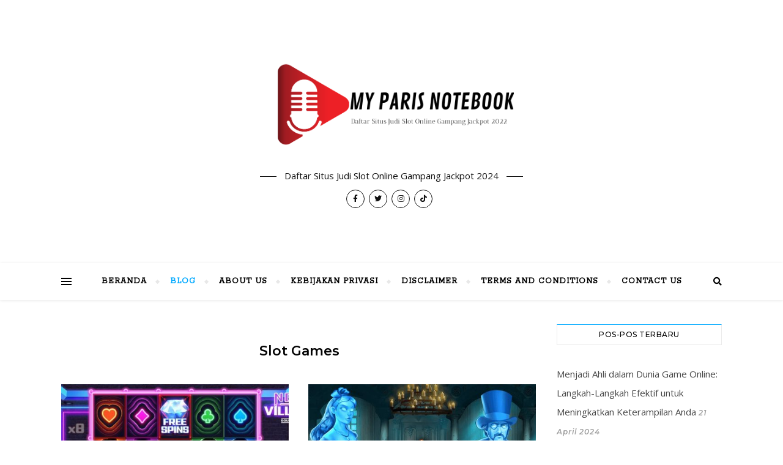

--- FILE ---
content_type: text/html; charset=UTF-8
request_url: https://myparisnotebook.com/category/slot-games/page/2/
body_size: 14315
content:
<!DOCTYPE html>
<html lang="id" prefix="og: https://ogp.me/ns#">
<head>
	<meta charset="UTF-8">
	<meta name="viewport" content="width=device-width, initial-scale=1.0" />
	<link rel="profile" href="http://gmpg.org/xfn/11">


	<!-- This site is optimized with the Yoast SEO plugin v26.7 - https://yoast.com/wordpress/plugins/seo/ -->
	<title>Slot Games Arsip - Laman 2 dari 4 - Myparisnotebook.com</title>
	<link rel="canonical" href="https://myparisnotebook.com/category/slot-games/page/2/" />
	<link rel="prev" href="https://myparisnotebook.com/category/slot-games/" />
	<link rel="next" href="https://myparisnotebook.com/category/slot-games/page/3/" />
	<meta property="og:locale" content="id_ID" />
	<meta property="og:type" content="article" />
	<meta property="og:title" content="Slot Games Arsip - Laman 2 dari 4 - Myparisnotebook.com" />
	<meta property="og:url" content="https://myparisnotebook.com/category/slot-games/" />
	<meta property="og:site_name" content="Myparisnotebook.com" />
	<meta name="twitter:card" content="summary_large_image" />
	<script type="application/ld+json" class="yoast-schema-graph">{"@context":"https://schema.org","@graph":[{"@type":"CollectionPage","@id":"https://myparisnotebook.com/category/slot-games/","url":"https://myparisnotebook.com/category/slot-games/page/2/","name":"Slot Games Arsip - Laman 2 dari 4 - Myparisnotebook.com","isPartOf":{"@id":"https://myparisnotebook.com/#website"},"primaryImageOfPage":{"@id":"https://myparisnotebook.com/category/slot-games/page/2/#primaryimage"},"image":{"@id":"https://myparisnotebook.com/category/slot-games/page/2/#primaryimage"},"thumbnailUrl":"https://myparisnotebook.com/wp-content/uploads/2023/12/Slot-Neon-Villains-Doublemax.jpg","breadcrumb":{"@id":"https://myparisnotebook.com/category/slot-games/page/2/#breadcrumb"},"inLanguage":"id"},{"@type":"ImageObject","inLanguage":"id","@id":"https://myparisnotebook.com/category/slot-games/page/2/#primaryimage","url":"https://myparisnotebook.com/wp-content/uploads/2023/12/Slot-Neon-Villains-Doublemax.jpg","contentUrl":"https://myparisnotebook.com/wp-content/uploads/2023/12/Slot-Neon-Villains-Doublemax.jpg","width":838,"height":470,"caption":"Slot Neon Villains Doublemax"},{"@type":"BreadcrumbList","@id":"https://myparisnotebook.com/category/slot-games/page/2/#breadcrumb","itemListElement":[{"@type":"ListItem","position":1,"name":"Beranda","item":"https://myparisnotebook.com/"},{"@type":"ListItem","position":2,"name":"Slot Games"}]},{"@type":"WebSite","@id":"https://myparisnotebook.com/#website","url":"https://myparisnotebook.com/","name":"Myparisnotebook.com","description":"Daftar Situs Judi Slot Online Gampang Jackpot 2024","publisher":{"@id":"https://myparisnotebook.com/#/schema/person/6f1a9d0a30409ed304fb24064f8126bd"},"potentialAction":[{"@type":"SearchAction","target":{"@type":"EntryPoint","urlTemplate":"https://myparisnotebook.com/?s={search_term_string}"},"query-input":{"@type":"PropertyValueSpecification","valueRequired":true,"valueName":"search_term_string"}}],"inLanguage":"id"},{"@type":["Person","Organization"],"@id":"https://myparisnotebook.com/#/schema/person/6f1a9d0a30409ed304fb24064f8126bd","name":"admin","image":{"@type":"ImageObject","inLanguage":"id","@id":"https://myparisnotebook.com/#/schema/person/image/","url":"https://myparisnotebook.com/wp-content/uploads/2022/06/MY-PARIS-NOTEBOOK.png","contentUrl":"https://myparisnotebook.com/wp-content/uploads/2022/06/MY-PARIS-NOTEBOOK.png","width":450,"height":200,"caption":"admin"},"logo":{"@id":"https://myparisnotebook.com/#/schema/person/image/"},"sameAs":["https://myparisnotebook.com"]}]}</script>
	<!-- / Yoast SEO plugin. -->



<!-- Optimasi Mesin Pencari oleh Rank Math - https://rankmath.com/ -->
<title>Slot Games Arsip - Laman 2 dari 4 - Myparisnotebook.com</title>
<meta name="robots" content="index, follow, max-snippet:-1, max-video-preview:-1, max-image-preview:large"/>
<link rel="canonical" href="https://myparisnotebook.com/category/slot-games/page/2/" />
<link rel="prev" href="https://myparisnotebook.com/category/slot-games/" />
<link rel="next" href="https://myparisnotebook.com/category/slot-games/page/3/" />
<meta property="og:locale" content="id_ID" />
<meta property="og:type" content="article" />
<meta property="og:title" content="Slot Games Arsip - Halaman 2 dari 4 - Myparisnotebook.com" />
<meta property="og:url" content="https://myparisnotebook.com/category/slot-games/page/2/" />
<meta property="og:site_name" content="myparisnotebook.com" />
<meta name="twitter:card" content="summary_large_image" />
<meta name="twitter:title" content="Slot Games Arsip - Halaman 2 dari 4 - Myparisnotebook.com" />
<meta name="twitter:label1" content="Pos" />
<meta name="twitter:data1" content="36" />
<script type="application/ld+json" class="rank-math-schema">{"@context":"https://schema.org","@graph":[{"@type":"Person","@id":"https://myparisnotebook.com/#person","name":"admin","image":{"@type":"ImageObject","@id":"https://myparisnotebook.com/#logo","url":"https://myparisnotebook.com/wp-content/uploads/2022/06/MY-PARIS-NOTEBOOK.png","contentUrl":"https://myparisnotebook.com/wp-content/uploads/2022/06/MY-PARIS-NOTEBOOK.png","caption":"myparisnotebook.com","inLanguage":"id","width":"450","height":"200"}},{"@type":"WebSite","@id":"https://myparisnotebook.com/#website","url":"https://myparisnotebook.com","name":"myparisnotebook.com","publisher":{"@id":"https://myparisnotebook.com/#person"},"inLanguage":"id"},{"@type":"BreadcrumbList","@id":"https://myparisnotebook.com/category/slot-games/page/2/#breadcrumb","itemListElement":[{"@type":"ListItem","position":"1","item":{"@id":"https://myparisnotebook.com","name":"Beranda"}},{"@type":"ListItem","position":"2","item":{"@id":"https://myparisnotebook.com/category/slot-games/","name":"Slot Games"}}]},{"@type":"CollectionPage","@id":"https://myparisnotebook.com/category/slot-games/page/2/#webpage","url":"https://myparisnotebook.com/category/slot-games/page/2/","name":"Slot Games Arsip - Halaman 2 dari 4 - Myparisnotebook.com","isPartOf":{"@id":"https://myparisnotebook.com/#website"},"inLanguage":"id","breadcrumb":{"@id":"https://myparisnotebook.com/category/slot-games/page/2/#breadcrumb"}}]}</script>
<!-- /Plugin WordPress Rank Math SEO -->

<link rel='dns-prefetch' href='//fonts.googleapis.com' />
<link rel="alternate" type="application/rss+xml" title="Myparisnotebook.com &raquo; Feed" href="https://myparisnotebook.com/feed/" />
<link rel="alternate" type="application/rss+xml" title="Myparisnotebook.com &raquo; Umpan Komentar" href="https://myparisnotebook.com/comments/feed/" />
<link rel="alternate" type="application/rss+xml" title="Myparisnotebook.com &raquo; Slot Games Umpan Kategori" href="https://myparisnotebook.com/category/slot-games/feed/" />
<style id='wp-img-auto-sizes-contain-inline-css' type='text/css'>
img:is([sizes=auto i],[sizes^="auto," i]){contain-intrinsic-size:3000px 1500px}
/*# sourceURL=wp-img-auto-sizes-contain-inline-css */
</style>

<style id='wp-emoji-styles-inline-css' type='text/css'>

	img.wp-smiley, img.emoji {
		display: inline !important;
		border: none !important;
		box-shadow: none !important;
		height: 1em !important;
		width: 1em !important;
		margin: 0 0.07em !important;
		vertical-align: -0.1em !important;
		background: none !important;
		padding: 0 !important;
	}
/*# sourceURL=wp-emoji-styles-inline-css */
</style>
<link rel='stylesheet' id='wp-block-library-css' href='https://myparisnotebook.com/wp-includes/css/dist/block-library/style.min.css?ver=6.9' type='text/css' media='all' />
<style id='global-styles-inline-css' type='text/css'>
:root{--wp--preset--aspect-ratio--square: 1;--wp--preset--aspect-ratio--4-3: 4/3;--wp--preset--aspect-ratio--3-4: 3/4;--wp--preset--aspect-ratio--3-2: 3/2;--wp--preset--aspect-ratio--2-3: 2/3;--wp--preset--aspect-ratio--16-9: 16/9;--wp--preset--aspect-ratio--9-16: 9/16;--wp--preset--color--black: #000000;--wp--preset--color--cyan-bluish-gray: #abb8c3;--wp--preset--color--white: #ffffff;--wp--preset--color--pale-pink: #f78da7;--wp--preset--color--vivid-red: #cf2e2e;--wp--preset--color--luminous-vivid-orange: #ff6900;--wp--preset--color--luminous-vivid-amber: #fcb900;--wp--preset--color--light-green-cyan: #7bdcb5;--wp--preset--color--vivid-green-cyan: #00d084;--wp--preset--color--pale-cyan-blue: #8ed1fc;--wp--preset--color--vivid-cyan-blue: #0693e3;--wp--preset--color--vivid-purple: #9b51e0;--wp--preset--gradient--vivid-cyan-blue-to-vivid-purple: linear-gradient(135deg,rgb(6,147,227) 0%,rgb(155,81,224) 100%);--wp--preset--gradient--light-green-cyan-to-vivid-green-cyan: linear-gradient(135deg,rgb(122,220,180) 0%,rgb(0,208,130) 100%);--wp--preset--gradient--luminous-vivid-amber-to-luminous-vivid-orange: linear-gradient(135deg,rgb(252,185,0) 0%,rgb(255,105,0) 100%);--wp--preset--gradient--luminous-vivid-orange-to-vivid-red: linear-gradient(135deg,rgb(255,105,0) 0%,rgb(207,46,46) 100%);--wp--preset--gradient--very-light-gray-to-cyan-bluish-gray: linear-gradient(135deg,rgb(238,238,238) 0%,rgb(169,184,195) 100%);--wp--preset--gradient--cool-to-warm-spectrum: linear-gradient(135deg,rgb(74,234,220) 0%,rgb(151,120,209) 20%,rgb(207,42,186) 40%,rgb(238,44,130) 60%,rgb(251,105,98) 80%,rgb(254,248,76) 100%);--wp--preset--gradient--blush-light-purple: linear-gradient(135deg,rgb(255,206,236) 0%,rgb(152,150,240) 100%);--wp--preset--gradient--blush-bordeaux: linear-gradient(135deg,rgb(254,205,165) 0%,rgb(254,45,45) 50%,rgb(107,0,62) 100%);--wp--preset--gradient--luminous-dusk: linear-gradient(135deg,rgb(255,203,112) 0%,rgb(199,81,192) 50%,rgb(65,88,208) 100%);--wp--preset--gradient--pale-ocean: linear-gradient(135deg,rgb(255,245,203) 0%,rgb(182,227,212) 50%,rgb(51,167,181) 100%);--wp--preset--gradient--electric-grass: linear-gradient(135deg,rgb(202,248,128) 0%,rgb(113,206,126) 100%);--wp--preset--gradient--midnight: linear-gradient(135deg,rgb(2,3,129) 0%,rgb(40,116,252) 100%);--wp--preset--font-size--small: 13px;--wp--preset--font-size--medium: 20px;--wp--preset--font-size--large: 36px;--wp--preset--font-size--x-large: 42px;--wp--preset--spacing--20: 0.44rem;--wp--preset--spacing--30: 0.67rem;--wp--preset--spacing--40: 1rem;--wp--preset--spacing--50: 1.5rem;--wp--preset--spacing--60: 2.25rem;--wp--preset--spacing--70: 3.38rem;--wp--preset--spacing--80: 5.06rem;--wp--preset--shadow--natural: 6px 6px 9px rgba(0, 0, 0, 0.2);--wp--preset--shadow--deep: 12px 12px 50px rgba(0, 0, 0, 0.4);--wp--preset--shadow--sharp: 6px 6px 0px rgba(0, 0, 0, 0.2);--wp--preset--shadow--outlined: 6px 6px 0px -3px rgb(255, 255, 255), 6px 6px rgb(0, 0, 0);--wp--preset--shadow--crisp: 6px 6px 0px rgb(0, 0, 0);}:where(.is-layout-flex){gap: 0.5em;}:where(.is-layout-grid){gap: 0.5em;}body .is-layout-flex{display: flex;}.is-layout-flex{flex-wrap: wrap;align-items: center;}.is-layout-flex > :is(*, div){margin: 0;}body .is-layout-grid{display: grid;}.is-layout-grid > :is(*, div){margin: 0;}:where(.wp-block-columns.is-layout-flex){gap: 2em;}:where(.wp-block-columns.is-layout-grid){gap: 2em;}:where(.wp-block-post-template.is-layout-flex){gap: 1.25em;}:where(.wp-block-post-template.is-layout-grid){gap: 1.25em;}.has-black-color{color: var(--wp--preset--color--black) !important;}.has-cyan-bluish-gray-color{color: var(--wp--preset--color--cyan-bluish-gray) !important;}.has-white-color{color: var(--wp--preset--color--white) !important;}.has-pale-pink-color{color: var(--wp--preset--color--pale-pink) !important;}.has-vivid-red-color{color: var(--wp--preset--color--vivid-red) !important;}.has-luminous-vivid-orange-color{color: var(--wp--preset--color--luminous-vivid-orange) !important;}.has-luminous-vivid-amber-color{color: var(--wp--preset--color--luminous-vivid-amber) !important;}.has-light-green-cyan-color{color: var(--wp--preset--color--light-green-cyan) !important;}.has-vivid-green-cyan-color{color: var(--wp--preset--color--vivid-green-cyan) !important;}.has-pale-cyan-blue-color{color: var(--wp--preset--color--pale-cyan-blue) !important;}.has-vivid-cyan-blue-color{color: var(--wp--preset--color--vivid-cyan-blue) !important;}.has-vivid-purple-color{color: var(--wp--preset--color--vivid-purple) !important;}.has-black-background-color{background-color: var(--wp--preset--color--black) !important;}.has-cyan-bluish-gray-background-color{background-color: var(--wp--preset--color--cyan-bluish-gray) !important;}.has-white-background-color{background-color: var(--wp--preset--color--white) !important;}.has-pale-pink-background-color{background-color: var(--wp--preset--color--pale-pink) !important;}.has-vivid-red-background-color{background-color: var(--wp--preset--color--vivid-red) !important;}.has-luminous-vivid-orange-background-color{background-color: var(--wp--preset--color--luminous-vivid-orange) !important;}.has-luminous-vivid-amber-background-color{background-color: var(--wp--preset--color--luminous-vivid-amber) !important;}.has-light-green-cyan-background-color{background-color: var(--wp--preset--color--light-green-cyan) !important;}.has-vivid-green-cyan-background-color{background-color: var(--wp--preset--color--vivid-green-cyan) !important;}.has-pale-cyan-blue-background-color{background-color: var(--wp--preset--color--pale-cyan-blue) !important;}.has-vivid-cyan-blue-background-color{background-color: var(--wp--preset--color--vivid-cyan-blue) !important;}.has-vivid-purple-background-color{background-color: var(--wp--preset--color--vivid-purple) !important;}.has-black-border-color{border-color: var(--wp--preset--color--black) !important;}.has-cyan-bluish-gray-border-color{border-color: var(--wp--preset--color--cyan-bluish-gray) !important;}.has-white-border-color{border-color: var(--wp--preset--color--white) !important;}.has-pale-pink-border-color{border-color: var(--wp--preset--color--pale-pink) !important;}.has-vivid-red-border-color{border-color: var(--wp--preset--color--vivid-red) !important;}.has-luminous-vivid-orange-border-color{border-color: var(--wp--preset--color--luminous-vivid-orange) !important;}.has-luminous-vivid-amber-border-color{border-color: var(--wp--preset--color--luminous-vivid-amber) !important;}.has-light-green-cyan-border-color{border-color: var(--wp--preset--color--light-green-cyan) !important;}.has-vivid-green-cyan-border-color{border-color: var(--wp--preset--color--vivid-green-cyan) !important;}.has-pale-cyan-blue-border-color{border-color: var(--wp--preset--color--pale-cyan-blue) !important;}.has-vivid-cyan-blue-border-color{border-color: var(--wp--preset--color--vivid-cyan-blue) !important;}.has-vivid-purple-border-color{border-color: var(--wp--preset--color--vivid-purple) !important;}.has-vivid-cyan-blue-to-vivid-purple-gradient-background{background: var(--wp--preset--gradient--vivid-cyan-blue-to-vivid-purple) !important;}.has-light-green-cyan-to-vivid-green-cyan-gradient-background{background: var(--wp--preset--gradient--light-green-cyan-to-vivid-green-cyan) !important;}.has-luminous-vivid-amber-to-luminous-vivid-orange-gradient-background{background: var(--wp--preset--gradient--luminous-vivid-amber-to-luminous-vivid-orange) !important;}.has-luminous-vivid-orange-to-vivid-red-gradient-background{background: var(--wp--preset--gradient--luminous-vivid-orange-to-vivid-red) !important;}.has-very-light-gray-to-cyan-bluish-gray-gradient-background{background: var(--wp--preset--gradient--very-light-gray-to-cyan-bluish-gray) !important;}.has-cool-to-warm-spectrum-gradient-background{background: var(--wp--preset--gradient--cool-to-warm-spectrum) !important;}.has-blush-light-purple-gradient-background{background: var(--wp--preset--gradient--blush-light-purple) !important;}.has-blush-bordeaux-gradient-background{background: var(--wp--preset--gradient--blush-bordeaux) !important;}.has-luminous-dusk-gradient-background{background: var(--wp--preset--gradient--luminous-dusk) !important;}.has-pale-ocean-gradient-background{background: var(--wp--preset--gradient--pale-ocean) !important;}.has-electric-grass-gradient-background{background: var(--wp--preset--gradient--electric-grass) !important;}.has-midnight-gradient-background{background: var(--wp--preset--gradient--midnight) !important;}.has-small-font-size{font-size: var(--wp--preset--font-size--small) !important;}.has-medium-font-size{font-size: var(--wp--preset--font-size--medium) !important;}.has-large-font-size{font-size: var(--wp--preset--font-size--large) !important;}.has-x-large-font-size{font-size: var(--wp--preset--font-size--x-large) !important;}
/*# sourceURL=global-styles-inline-css */
</style>

<style id='classic-theme-styles-inline-css' type='text/css'>
/*! This file is auto-generated */
.wp-block-button__link{color:#fff;background-color:#32373c;border-radius:9999px;box-shadow:none;text-decoration:none;padding:calc(.667em + 2px) calc(1.333em + 2px);font-size:1.125em}.wp-block-file__button{background:#32373c;color:#fff;text-decoration:none}
/*# sourceURL=/wp-includes/css/classic-themes.min.css */
</style>
<link rel='stylesheet' id='contact-form-7-css' href='https://myparisnotebook.com/wp-content/plugins/contact-form-7/includes/css/styles.css?ver=6.1.4' type='text/css' media='all' />
<link rel='stylesheet' id='bard-style-css' href='https://myparisnotebook.com/wp-content/themes/bard/style.css?ver=1.4.9.8' type='text/css' media='all' />
<link rel='stylesheet' id='fontawesome-css' href='https://myparisnotebook.com/wp-content/themes/bard/assets/css/fontawesome/all.min.css?ver=6.9' type='text/css' media='all' />
<link rel='stylesheet' id='fontello-css' href='https://myparisnotebook.com/wp-content/themes/bard/assets/css/fontello.css?ver=6.9' type='text/css' media='all' />
<link rel='stylesheet' id='slick-css' href='https://myparisnotebook.com/wp-content/themes/bard/assets/css/slick.css?ver=6.9' type='text/css' media='all' />
<link rel='stylesheet' id='scrollbar-css' href='https://myparisnotebook.com/wp-content/themes/bard/assets/css/perfect-scrollbar.css?ver=6.9' type='text/css' media='all' />
<link rel='stylesheet' id='bard-woocommerce-css' href='https://myparisnotebook.com/wp-content/themes/bard/assets/css/woocommerce.css?ver=6.9' type='text/css' media='all' />
<link rel='stylesheet' id='bard-responsive-css' href='https://myparisnotebook.com/wp-content/themes/bard/assets/css/responsive.css?ver=6.9' type='text/css' media='all' />
<link rel='stylesheet' id='bard-montserratr-font-css' href='//fonts.googleapis.com/css?family=Montserrat%3A300%2C300i%2C400%2C400i%2C500%2C500i%2C600%2C600i%2C700%2C700i&#038;ver=1.0.0' type='text/css' media='all' />
<link rel='stylesheet' id='bard-opensans-font-css' href='//fonts.googleapis.com/css?family=Open+Sans%3A400%2C400i%2C600%2C600i%2C700%2C700i&#038;ver=1.0.0' type='text/css' media='all' />
<link rel='stylesheet' id='bard-rokkitt-font-css' href='//fonts.googleapis.com/css?family=Rokkitt&#038;ver=1.0.0' type='text/css' media='all' />
<script type="text/javascript" src="https://myparisnotebook.com/wp-includes/js/jquery/jquery.min.js?ver=3.7.1" id="jquery-core-js"></script>
<script type="text/javascript" src="https://myparisnotebook.com/wp-includes/js/jquery/jquery-migrate.min.js?ver=3.4.1" id="jquery-migrate-js"></script>
<link rel="https://api.w.org/" href="https://myparisnotebook.com/wp-json/" /><link rel="alternate" title="JSON" type="application/json" href="https://myparisnotebook.com/wp-json/wp/v2/categories/1" /><link rel="EditURI" type="application/rsd+xml" title="RSD" href="https://myparisnotebook.com/xmlrpc.php?rsd" />
<meta name="generator" content="WordPress 6.9" />
<style id="bard_dynamic_css">body {background-color: #ffffff;}#top-bar {background-color: #ffffff;}#top-bar a {color: #000000;}#top-bar a:hover,#top-bar li.current-menu-item > a,#top-bar li.current-menu-ancestor > a,#top-bar .sub-menu li.current-menu-item > a,#top-bar .sub-menu li.current-menu-ancestor> a {color: #00a9ff;}#top-menu .sub-menu,#top-menu .sub-menu a {background-color: #ffffff;border-color: rgba(0,0,0, 0.05);}.header-logo a,.site-description,.header-socials-icon {color: #111111;}.site-description:before,.site-description:after {background: #111111;}.header-logo a:hover,.header-socials-icon:hover {color: #111111;}.entry-header {background-color: #ffffff;}#main-nav {background-color: #ffffff;box-shadow: 0px 1px 5px rgba(0,0,0, 0.1);}#main-nav a,#main-nav i,#main-nav #s {color: #000000;}.main-nav-sidebar div span,.sidebar-alt-close-btn span,.btn-tooltip {background-color: #000000;}.btn-tooltip:before {border-top-color: #000000;}#main-nav a:hover,#main-nav i:hover,#main-nav li.current-menu-item > a,#main-nav li.current-menu-ancestor > a,#main-nav .sub-menu li.current-menu-item > a,#main-nav .sub-menu li.current-menu-ancestor > a {color: #00a9ff;}.main-nav-sidebar:hover div span {background-color: #00a9ff;}#main-menu .sub-menu,#main-menu .sub-menu a {background-color: #ffffff;border-color: rgba(0,0,0, 0.05);}#main-nav #s {background-color: #ffffff;}#main-nav #s::-webkit-input-placeholder { /* Chrome/Opera/Safari */color: rgba(0,0,0, 0.7);}#main-nav #s::-moz-placeholder { /* Firefox 19+ */color: rgba(0,0,0, 0.7);}#main-nav #s:-ms-input-placeholder { /* IE 10+ */color: rgba(0,0,0, 0.7);}#main-nav #s:-moz-placeholder { /* Firefox 18- */color: rgba(0,0,0, 0.7);}/* Background */.sidebar-alt,.main-content,.featured-slider-area,#featured-links,.page-content select,.page-content input,.page-content textarea {background-color: #ffffff;}.featured-link .cv-inner {border-color: rgba(255,255,255, 0.4);}.featured-link:hover .cv-inner {border-color: rgba(255,255,255, 0.8);}#featured-links h6 {background-color: #ffffff;color: #000000;}/* Text */.page-content,.page-content select,.page-content input,.page-content textarea,.page-content .post-author a,.page-content .bard-widget a,.page-content .comment-author {color: #464646;}/* Title */.page-content h1,.page-content h2,.page-content h3,.page-content h4,.page-content h5,.page-content h6,.page-content .post-title a,.page-content .post-author a,.page-content .author-description h3 a,.page-content .related-posts h5 a,.page-content .blog-pagination .previous-page a,.page-content .blog-pagination .next-page a,blockquote,.page-content .post-share a,.page-content .read-more a {color: #030303;}.widget_wysija .widget-title h4:after {background-color: #030303;}.page-content .read-more a:hover,.page-content .post-title a:hover {color: rgba(3,3,3, 0.75);}/* Meta */.page-content .post-author,.page-content .post-comments,.page-content .post-date,.page-content .post-meta,.page-content .post-meta a,.page-content .related-post-date,.page-content .comment-meta a,.page-content .author-share a,.page-content .post-tags a,.page-content .tagcloud a,.widget_categories li,.widget_archive li,.ahse-subscribe-box p,.rpwwt-post-author,.rpwwt-post-categories,.rpwwt-post-date,.rpwwt-post-comments-number,.copyright-info,#page-footer .copyright-info a,.footer-menu-container,#page-footer .footer-menu-container a,.single-navigation span,.comment-notes {color: #a1a1a1;}.page-content input::-webkit-input-placeholder { /* Chrome/Opera/Safari */color: #a1a1a1;}.page-content input::-moz-placeholder { /* Firefox 19+ */color: #a1a1a1;}.page-content input:-ms-input-placeholder { /* IE 10+ */color: #a1a1a1;}.page-content input:-moz-placeholder { /* Firefox 18- */color: #a1a1a1;}/* Accent */a,.post-categories,#page-wrap .bard-widget.widget_text a,.scrolltop,.required {color: #00a9ff;}/* Disable TMP.page-content .elementor a,.page-content .elementor a:hover {color: inherit;}*/.ps-container > .ps-scrollbar-y-rail > .ps-scrollbar-y,.read-more a:after {background: #00a9ff;}a:hover,.scrolltop:hover {color: rgba(0,169,255, 0.8);}blockquote {border-color: #00a9ff;}.widget-title h4 {border-top-color: #00a9ff;}/* Selection */::-moz-selection {color: #ffffff;background: #00a9ff;}::selection {color: #ffffff;background: #00a9ff;}/* Border */.page-content .post-footer,.blog-list-style,.page-content .author-description,.page-content .related-posts,.page-content .entry-comments,.page-content .bard-widget li,.page-content #wp-calendar,.page-content #wp-calendar caption,.page-content #wp-calendar tbody td,.page-content .widget_nav_menu li a,.page-content .tagcloud a,.page-content select,.page-content input,.page-content textarea,.post-tags a,.gallery-caption,.wp-caption-text,table tr,table th,table td,pre,.single-navigation {border-color: #e8e8e8;}#main-menu > li:after,.border-divider,hr {background-color: #e8e8e8;}/* Buttons */.widget_search .svg-fa-wrap,.widget_search #searchsubmit,.wp-block-search button,.page-content .submit,.page-content .blog-pagination.numeric a,.page-content .post-password-form input[type="submit"],.page-content .wpcf7 [type="submit"] {color: #ffffff;background-color: #333333;}.page-content .submit:hover,.page-content .blog-pagination.numeric a:hover,.page-content .blog-pagination.numeric span,.page-content .bard-subscribe-box input[type="submit"],.page-content .widget_wysija input[type="submit"],.page-content .post-password-form input[type="submit"]:hover,.page-content .wpcf7 [type="submit"]:hover {color: #ffffff;background-color: #00a9ff;}/* Image Overlay */.image-overlay,#infscr-loading,.page-content h4.image-overlay {color: #ffffff;background-color: rgba(73,73,73, 0.2);}.image-overlay a,.post-slider .prev-arrow,.post-slider .next-arrow,.page-content .image-overlay a,#featured-slider .slider-dots {color: #ffffff;}.slide-caption {background: rgba(255,255,255, 0.95);}#featured-slider .prev-arrow,#featured-slider .next-arrow,#featured-slider .slick-active,.slider-title:after {background: #ffffff;}.footer-socials,.footer-widgets {background: #ffffff;}.instagram-title {background: rgba(255,255,255, 0.85);}#page-footer,#page-footer a,#page-footer select,#page-footer input,#page-footer textarea {color: #222222;}#page-footer #s::-webkit-input-placeholder { /* Chrome/Opera/Safari */color: #222222;}#page-footer #s::-moz-placeholder { /* Firefox 19+ */color: #222222;}#page-footer #s:-ms-input-placeholder { /* IE 10+ */color: #222222;}#page-footer #s:-moz-placeholder { /* Firefox 18- */color: #222222;}/* Title */#page-footer h1,#page-footer h2,#page-footer h3,#page-footer h4,#page-footer h5,#page-footer h6,#page-footer .footer-socials a{color: #111111;}#page-footer a:hover {color: #00a9ff;}/* Border */#page-footer a,#page-footer .bard-widget li,#page-footer #wp-calendar,#page-footer #wp-calendar caption,#page-footer #wp-calendar tbody td,#page-footer .widget_nav_menu li a,#page-footer select,#page-footer input,#page-footer textarea,#page-footer .widget-title h4:before,#page-footer .widget-title h4:after,.alt-widget-title,.footer-widgets {border-color: #e8e8e8;}.sticky,.footer-copyright,.bard-widget.widget_wysija {background-color: #f6f6f6;}.bard-preloader-wrap {background-color: #ffffff;}.boxed-wrapper {max-width: 1160px;}.sidebar-alt {max-width: 340px;left: -340px; padding: 85px 35px 0px;}.sidebar-left,.sidebar-right {width: 302px;}.main-container {width: calc(100% - 302px);width: -webkit-calc(100% - 302px);}#top-bar > div,#main-nav > div,#featured-links,.main-content,.page-footer-inner,.featured-slider-area.boxed-wrapper {padding-left: 40px;padding-right: 40px;}.bard-instagram-widget #sb_instagram {max-width: none !important;}.bard-instagram-widget #sbi_images {display: -webkit-box;display: -ms-flexbox;display: flex;}.bard-instagram-widget #sbi_images .sbi_photo {height: auto !important;}.bard-instagram-widget #sbi_images .sbi_photo img {display: block !important;}.bard-widget #sbi_images .sbi_photo {height: auto !important;}.bard-widget #sbi_images .sbi_photo img {display: block !important;}@media screen and ( max-width: 979px ) {.top-bar-socials {float: none !important;}.top-bar-socials a {line-height: 40px !important;}}.entry-header {height: 450px;background-image: url();background-size: initial;}.logo-img {max-width: 400px;}#main-nav {text-align: center;}.main-nav-icons {position: absolute;top: 0px;right: 40px;z-index: 2;}.main-nav-buttons {position: absolute;top: 0px;left: 40px;z-index: 1;}#featured-links .featured-link {margin-right: 25px;}#featured-links .featured-link:last-of-type {margin-right: 0;}#featured-links .featured-link {width: calc( (100% - -25px) / 0 - 1px);width: -webkit-calc( (100% - -25px) / 0- 1px);}.featured-link:nth-child(1) .cv-inner {display: none;}.featured-link:nth-child(2) .cv-inner {display: none;}.featured-link:nth-child(3) .cv-inner {display: none;}.blog-grid > li {display: inline-block;vertical-align: top;margin-right: 32px;margin-bottom: 35px;}.blog-grid > li.blog-grid-style {width: calc((100% - 32px ) /2 - 1px);width: -webkit-calc((100% - 32px ) /2 - 1px);}@media screen and ( min-width: 979px ) {.blog-grid > .blog-list-style:nth-last-of-type(-n+1) {margin-bottom: 0;}.blog-grid > .blog-grid-style:nth-last-of-type(-n+2) { margin-bottom: 0;}}@media screen and ( max-width: 640px ) {.blog-grid > li:nth-last-of-type(-n+1) {margin-bottom: 0;}}.blog-grid > li:nth-of-type(2n+2) {margin-right: 0;}.sidebar-right {padding-left: 32px;}.blog-classic-style .post-content > p:first-of-type:first-letter,.single .post-content > p:not(.wp-block-tag-cloud):first-of-type:first-letter,article.page .post-content > p:first-child:first-letter {float: left;margin: 6px 9px 0 -1px;font-family: 'Montserrat';font-weight: normal;font-style: normal;font-size: 81px;line-height: 65px;text-align: center;text-transform: uppercase;}@-moz-document url-prefix() {.blog-classic-style .post-content > p:first-of-type:first-letter,.single .post-content > p:not(.wp-block-tag-cloud):first-of-type:first-letter,article.page .post-content > p:first-child:first-letter {margin-top: 10px !important;}}@media screen and ( max-width: 768px ) {#featured-links {display: none;}}@media screen and ( max-width: 640px ) {.related-posts {display: none;}}.header-logo a {font-family: 'Open Sans';}#top-menu li a {font-family: 'Rokkitt';}#main-menu li a {font-family: 'Rokkitt';}#mobile-menu li {font-family: 'Rokkitt';}#top-menu li a,#main-menu li a,#mobile-menu li {text-transform: uppercase;}.footer-widgets .page-footer-inner > .bard-widget {width: 30%;margin-right: 5%;}.footer-widgets .page-footer-inner > .bard-widget:nth-child(3n+3) {margin-right: 0;}.footer-widgets .page-footer-inner > .bard-widget:nth-child(3n+4) {clear: both;}.woocommerce div.product .stock,.woocommerce div.product p.price,.woocommerce div.product span.price,.woocommerce ul.products li.product .price,.woocommerce-Reviews .woocommerce-review__author,.woocommerce form .form-row .required,.woocommerce form .form-row.woocommerce-invalid label,.woocommerce .page-content div.product .woocommerce-tabs ul.tabs li a {color: #464646;}.woocommerce a.remove:hover {color: #464646 !important;}.woocommerce a.remove,.woocommerce .product_meta,.page-content .woocommerce-breadcrumb,.page-content .woocommerce-review-link,.page-content .woocommerce-breadcrumb a,.page-content .woocommerce-MyAccount-navigation-link a,.woocommerce .woocommerce-info:before,.woocommerce .page-content .woocommerce-result-count,.woocommerce-page .page-content .woocommerce-result-count,.woocommerce-Reviews .woocommerce-review__published-date,.woocommerce .product_list_widget .quantity,.woocommerce .widget_products .amount,.woocommerce .widget_price_filter .price_slider_amount,.woocommerce .widget_recently_viewed_products .amount,.woocommerce .widget_top_rated_products .amount,.woocommerce .widget_recent_reviews .reviewer {color: #a1a1a1;}.woocommerce a.remove {color: #a1a1a1 !important;}p.demo_store,.woocommerce-store-notice,.woocommerce span.onsale { background-color: #00a9ff;}.woocommerce .star-rating::before,.woocommerce .star-rating span::before,.woocommerce .page-content ul.products li.product .button,.page-content .woocommerce ul.products li.product .button,.page-content .woocommerce-MyAccount-navigation-link.is-active a,.page-content .woocommerce-MyAccount-navigation-link a:hover,.woocommerce-message::before { color: #00a9ff;}.woocommerce form.login,.woocommerce form.register,.woocommerce-account fieldset,.woocommerce form.checkout_coupon,.woocommerce .woocommerce-info,.woocommerce .woocommerce-error,.woocommerce .woocommerce-message,.woocommerce .widget_shopping_cart .total,.woocommerce.widget_shopping_cart .total,.woocommerce-Reviews .comment_container,.woocommerce-cart #payment ul.payment_methods,#add_payment_method #payment ul.payment_methods,.woocommerce-checkout #payment ul.payment_methods,.woocommerce div.product .woocommerce-tabs ul.tabs::before,.woocommerce div.product .woocommerce-tabs ul.tabs::after,.woocommerce div.product .woocommerce-tabs ul.tabs li,.woocommerce .woocommerce-MyAccount-navigation-link,.select2-container--default .select2-selection--single {border-color: #e8e8e8;}.woocommerce-cart #payment,#add_payment_method #payment,.woocommerce-checkout #payment,.woocommerce .woocommerce-info,.woocommerce .woocommerce-error,.woocommerce .woocommerce-message,.woocommerce div.product .woocommerce-tabs ul.tabs li {background-color: rgba(232,232,232, 0.3);}.woocommerce-cart #payment div.payment_box::before,#add_payment_method #payment div.payment_box::before,.woocommerce-checkout #payment div.payment_box::before {border-color: rgba(232,232,232, 0.5);}.woocommerce-cart #payment div.payment_box,#add_payment_method #payment div.payment_box,.woocommerce-checkout #payment div.payment_box {background-color: rgba(232,232,232, 0.5);}.page-content .woocommerce input.button,.page-content .woocommerce a.button,.page-content .woocommerce a.button.alt,.page-content .woocommerce button.button.alt,.page-content .woocommerce input.button.alt,.page-content .woocommerce #respond input#submit.alt,.woocommerce .page-content .widget_product_search input[type="submit"],.woocommerce .page-content .woocommerce-message .button,.woocommerce .page-content a.button.alt,.woocommerce .page-content button.button.alt,.woocommerce .page-content #respond input#submit,.woocommerce .page-content .widget_price_filter .button,.woocommerce .page-content .woocommerce-message .button,.woocommerce-page .page-content .woocommerce-message .button {color: #ffffff;background-color: #333333;}.page-content .woocommerce input.button:hover,.page-content .woocommerce a.button:hover,.page-content .woocommerce a.button.alt:hover,.page-content .woocommerce button.button.alt:hover,.page-content .woocommerce input.button.alt:hover,.page-content .woocommerce #respond input#submit.alt:hover,.woocommerce .page-content .woocommerce-message .button:hover,.woocommerce .page-content a.button.alt:hover,.woocommerce .page-content button.button.alt:hover,.woocommerce .page-content #respond input#submit:hover,.woocommerce .page-content .widget_price_filter .button:hover,.woocommerce .page-content .woocommerce-message .button:hover,.woocommerce-page .page-content .woocommerce-message .button:hover {color: #ffffff;background-color: #00a9ff;}#loadFacebookG{width:35px;height:35px;display:block;position:relative;margin:auto}.facebook_blockG{background-color:#00a9ff;border:1px solid #00a9ff;float:left;height:25px;margin-left:2px;width:7px;opacity:.1;animation-name:bounceG;-o-animation-name:bounceG;-ms-animation-name:bounceG;-webkit-animation-name:bounceG;-moz-animation-name:bounceG;animation-duration:1.235s;-o-animation-duration:1.235s;-ms-animation-duration:1.235s;-webkit-animation-duration:1.235s;-moz-animation-duration:1.235s;animation-iteration-count:infinite;-o-animation-iteration-count:infinite;-ms-animation-iteration-count:infinite;-webkit-animation-iteration-count:infinite;-moz-animation-iteration-count:infinite;animation-direction:normal;-o-animation-direction:normal;-ms-animation-direction:normal;-webkit-animation-direction:normal;-moz-animation-direction:normal;transform:scale(0.7);-o-transform:scale(0.7);-ms-transform:scale(0.7);-webkit-transform:scale(0.7);-moz-transform:scale(0.7)}#blockG_1{animation-delay:.3695s;-o-animation-delay:.3695s;-ms-animation-delay:.3695s;-webkit-animation-delay:.3695s;-moz-animation-delay:.3695s}#blockG_2{animation-delay:.496s;-o-animation-delay:.496s;-ms-animation-delay:.496s;-webkit-animation-delay:.496s;-moz-animation-delay:.496s}#blockG_3{animation-delay:.6125s;-o-animation-delay:.6125s;-ms-animation-delay:.6125s;-webkit-animation-delay:.6125s;-moz-animation-delay:.6125s}@keyframes bounceG{0%{transform:scale(1.2);opacity:1}100%{transform:scale(0.7);opacity:.1}}@-o-keyframes bounceG{0%{-o-transform:scale(1.2);opacity:1}100%{-o-transform:scale(0.7);opacity:.1}}@-ms-keyframes bounceG{0%{-ms-transform:scale(1.2);opacity:1}100%{-ms-transform:scale(0.7);opacity:.1}}@-webkit-keyframes bounceG{0%{-webkit-transform:scale(1.2);opacity:1}100%{-webkit-transform:scale(0.7);opacity:.1}}@-moz-keyframes bounceG{0%{-moz-transform:scale(1.2);opacity:1}100%{-moz-transform:scale(0.7);opacity:.1}}</style><link rel="icon" href="https://myparisnotebook.com/wp-content/uploads/2022/06/cropped-MY-PARIS-NOTEBOOK-32x32.png" sizes="32x32" />
<link rel="icon" href="https://myparisnotebook.com/wp-content/uploads/2022/06/cropped-MY-PARIS-NOTEBOOK-192x192.png" sizes="192x192" />
<link rel="apple-touch-icon" href="https://myparisnotebook.com/wp-content/uploads/2022/06/cropped-MY-PARIS-NOTEBOOK-180x180.png" />
<meta name="msapplication-TileImage" content="https://myparisnotebook.com/wp-content/uploads/2022/06/cropped-MY-PARIS-NOTEBOOK-270x270.png" />
</head>

<body class="archive paged category category-slot-games category-1 wp-custom-logo wp-embed-responsive paged-2 category-paged-2 wp-theme-bard">
	
	<!-- Preloader -->
	
<div class="bard-preloader-wrap">

	<div class="cssload-container">
		<div id="loadFacebookG">
			<div id="blockG_1" class="facebook_blockG"></div>
			<div id="blockG_2" class="facebook_blockG"></div>
			<div id="blockG_3" class="facebook_blockG"></div>
		</div>
	</div>

</div><!-- .bard-preloader-wrap -->


	<!-- Page Wrapper -->
	<div id="page-wrap">

		<!-- Boxed Wrapper -->
		<div id="page-header" >

		
	<div class="entry-header" data-parallax="" data-image="">
		<div class="cv-outer">
		<div class="cv-inner">

			<div class="header-logo">
				
					
					<a href="https://myparisnotebook.com/" title="Myparisnotebook.com" class="logo-img">
						<img src="https://myparisnotebook.com/wp-content/uploads/2022/06/MY-PARIS-NOTEBOOK.png" width="450" height="200" alt="Myparisnotebook.com">
					</a>

				<h1 style="display: none;">Myparisnotebook.com</h1>				
								
								<p class="site-description">Daftar Situs Judi Slot Online Gampang Jackpot 2024</p>
								
			</div>

			
	<div class="header-socials">

					<a href="#" target="_blank">
				<span class="header-socials-icon"><i class="fab fa-facebook-f"></i></span>
							</a>
		
					<a href="#" target="_blank">
				<span class="header-socials-icon"><i class="fab fa-twitter"></i></span>
							</a>
		
					<a href="#" target="_blank">
				<span class="header-socials-icon"><i class="fab fa-instagram"></i></span>
							</a>
		
					<a href="#" target="_blank">
				<span class="header-socials-icon"><i class="fab fa-tiktok"></i></span>
							</a>
		
	</div>

	
		</div>
		</div>
	</div>

	
<div id="main-nav" class="clear-fix">

	<div class="boxed-wrapper">	
		
		<div class="main-nav-buttons">

			<!-- Alt Sidebar Icon -->
						<div class="main-nav-sidebar">
				<span class="btn-tooltip">Sidebar Alt</span>
				<div>
					<span></span>
					<span></span>
					<span></span>
				</div>
			</div>
			
			<!-- Random Post Button -->			
						
		</div>

		<!-- Icons -->
		<div class="main-nav-icons">
						<div class="main-nav-search">
				<span class="btn-tooltip">Cari</span>
				<i class="fas fa-search"></i>
				<i class="fas fa-times"></i>
				<form role="search" method="get" id="searchform" class="clear-fix" action="https://myparisnotebook.com/"><input type="search" name="s" id="s" placeholder="Cari..." data-placeholder="Ketik lalu tekan Enter..." value="" /><span class="svg-fa-wrap"><i class="fa fa-search"></i></span><input type="submit" id="searchsubmit" value="st" /></form>			</div>
					</div>


		<!-- Mobile Menu Button -->
		<span class="mobile-menu-btn">
			<i class="fas fa-chevron-down"></i>
		</span>

		<nav class="main-menu-container"><ul id="main-menu" class=""><li id="menu-item-25" class="menu-item menu-item-type-custom menu-item-object-custom menu-item-home menu-item-25"><a href="https://myparisnotebook.com/">Beranda</a></li>
<li id="menu-item-31" class="menu-item menu-item-type-custom menu-item-object-custom current-menu-ancestor current-menu-parent menu-item-has-children menu-item-31"><a href="#">Blog</a>
<ul class="sub-menu">
	<li id="menu-item-32" class="menu-item menu-item-type-taxonomy menu-item-object-category current-menu-item menu-item-32"><a href="https://myparisnotebook.com/category/slot-games/" aria-current="page">Slot Games</a></li>
</ul>
</li>
<li id="menu-item-27" class="menu-item menu-item-type-post_type menu-item-object-page menu-item-27"><a href="https://myparisnotebook.com/about-us/">About Us</a></li>
<li id="menu-item-26" class="menu-item menu-item-type-post_type menu-item-object-page menu-item-privacy-policy menu-item-26"><a rel="privacy-policy" href="https://myparisnotebook.com/kebijakan-privasi/">Kebijakan Privasi</a></li>
<li id="menu-item-29" class="menu-item menu-item-type-post_type menu-item-object-page menu-item-29"><a href="https://myparisnotebook.com/disclaimer/">Disclaimer</a></li>
<li id="menu-item-30" class="menu-item menu-item-type-post_type menu-item-object-page menu-item-30"><a href="https://myparisnotebook.com/terms-and-conditions/">Terms and Conditions</a></li>
<li id="menu-item-28" class="menu-item menu-item-type-post_type menu-item-object-page menu-item-28"><a href="https://myparisnotebook.com/contact-us/">Contact Us</a></li>
</ul></nav><nav class="mobile-menu-container"><ul id="mobile-menu" class=""><li class="menu-item menu-item-type-custom menu-item-object-custom menu-item-home menu-item-25"><a href="https://myparisnotebook.com/">Beranda</a></li>
<li class="menu-item menu-item-type-custom menu-item-object-custom current-menu-ancestor current-menu-parent menu-item-has-children menu-item-31"><a href="#">Blog</a>
<ul class="sub-menu">
	<li class="menu-item menu-item-type-taxonomy menu-item-object-category current-menu-item menu-item-32"><a href="https://myparisnotebook.com/category/slot-games/" aria-current="page">Slot Games</a></li>
</ul>
</li>
<li class="menu-item menu-item-type-post_type menu-item-object-page menu-item-27"><a href="https://myparisnotebook.com/about-us/">About Us</a></li>
<li class="menu-item menu-item-type-post_type menu-item-object-page menu-item-privacy-policy menu-item-26"><a rel="privacy-policy" href="https://myparisnotebook.com/kebijakan-privasi/">Kebijakan Privasi</a></li>
<li class="menu-item menu-item-type-post_type menu-item-object-page menu-item-29"><a href="https://myparisnotebook.com/disclaimer/">Disclaimer</a></li>
<li class="menu-item menu-item-type-post_type menu-item-object-page menu-item-30"><a href="https://myparisnotebook.com/terms-and-conditions/">Terms and Conditions</a></li>
<li class="menu-item menu-item-type-post_type menu-item-object-page menu-item-28"><a href="https://myparisnotebook.com/contact-us/">Contact Us</a></li>
 </ul></nav>
	</div>

</div><!-- #main-nav -->


		</div><!-- .boxed-wrapper -->

		<!-- Page Content -->
		<div class="page-content">
			
			
<div class="sidebar-alt-wrap">
	<div class="sidebar-alt-close image-overlay"></div>
	<aside class="sidebar-alt">

		<div class="sidebar-alt-close-btn">
			<span></span>
			<span></span>
		</div>

		<div id="nav_menu-4" class="bard-widget widget_nav_menu"><div class="menu-menu-1-container"><ul id="menu-menu-1" class="menu"><li class="menu-item menu-item-type-custom menu-item-object-custom menu-item-home menu-item-25"><a href="https://myparisnotebook.com/">Beranda</a></li>
<li class="menu-item menu-item-type-custom menu-item-object-custom current-menu-ancestor current-menu-parent menu-item-has-children menu-item-31"><a href="#">Blog</a>
<ul class="sub-menu">
	<li class="menu-item menu-item-type-taxonomy menu-item-object-category current-menu-item menu-item-32"><a href="https://myparisnotebook.com/category/slot-games/" aria-current="page">Slot Games</a></li>
</ul>
</li>
<li class="menu-item menu-item-type-post_type menu-item-object-page menu-item-27"><a href="https://myparisnotebook.com/about-us/">About Us</a></li>
<li class="menu-item menu-item-type-post_type menu-item-object-page menu-item-privacy-policy menu-item-26"><a rel="privacy-policy" href="https://myparisnotebook.com/kebijakan-privasi/">Kebijakan Privasi</a></li>
<li class="menu-item menu-item-type-post_type menu-item-object-page menu-item-29"><a href="https://myparisnotebook.com/disclaimer/">Disclaimer</a></li>
<li class="menu-item menu-item-type-post_type menu-item-object-page menu-item-30"><a href="https://myparisnotebook.com/terms-and-conditions/">Terms and Conditions</a></li>
<li class="menu-item menu-item-type-post_type menu-item-object-page menu-item-28"><a href="https://myparisnotebook.com/contact-us/">Contact Us</a></li>
</ul></div></div>		
	</aside>
</div>
<div class="main-content clear-fix boxed-wrapper" data-layout="col2-rsidebar" data-sidebar-sticky="1">
	
	
	<div class="main-container">

		
<div class="category-description">  

	<h4>Slot Games</h4>

	
</div>		
		<ul class="blog-grid">

		<li class="blog-grid-style"><article id="post-180" class="blog-post post-180 post type-post status-publish format-standard has-post-thumbnail hentry category-review-slot-online category-slot-games category-tips-trik">

	<div class="post-media">
		<a href="https://myparisnotebook.com/slot-neon-villains-doublemax/"></a>
		<img width="500" height="380" src="https://myparisnotebook.com/wp-content/uploads/2023/12/Slot-Neon-Villains-Doublemax-500x380.jpg" class="attachment-bard-grid-thumbnail size-bard-grid-thumbnail wp-post-image" alt="Slot Neon Villains Doublemax" decoding="async" fetchpriority="high" />	</div>
	
	<header class="post-header">

				<div class="post-categories"><a href="https://myparisnotebook.com/category/review-slot-online/" rel="category tag">Review Slot Online</a>,&nbsp;&nbsp;<a href="https://myparisnotebook.com/category/slot-games/" rel="category tag">Slot Games</a>,&nbsp;&nbsp;<a href="https://myparisnotebook.com/category/tips-trik/" rel="category tag">Tips &amp; Trik</a></div>
		
				<h2 class="post-title">
			<a href="https://myparisnotebook.com/slot-neon-villains-doublemax/">Slot Neon Villains Doublemax</a>
		</h2>
		
		<span class="border-divider"></span>

				
	</header>

		<div class="post-content">
		<p>Terangi Kemenanganmu dengan Slot Neon Villains Doublemax! Dalam dunia gemerlap perjudian daring, kehadiran slot merupakan sorotan yang tak terbantahkan. Salah satu yang menonjol adalah Slot Neon Villains Doublemax. Dunia Kehidupan Malam dalam Slot Slot ini bukanlah permainan biasa. Dengan tema&hellip;</p>	</div>
	
	<footer class="post-footer">

		
		
	</footer>

</article></li><li class="blog-grid-style"><article id="post-177" class="blog-post post-177 post type-post status-publish format-standard has-post-thumbnail hentry category-review-slot-online category-slot-games category-tips-trik">

	<div class="post-media">
		<a href="https://myparisnotebook.com/slot-online-mysterious-petualangan-tanpa-batas/"></a>
		<img width="500" height="380" src="https://myparisnotebook.com/wp-content/uploads/2023/12/Mysterious-500x380.jpg" class="attachment-bard-grid-thumbnail size-bard-grid-thumbnail wp-post-image" alt="Mysterious" decoding="async" />	</div>
	
	<header class="post-header">

				<div class="post-categories"><a href="https://myparisnotebook.com/category/review-slot-online/" rel="category tag">Review Slot Online</a>,&nbsp;&nbsp;<a href="https://myparisnotebook.com/category/slot-games/" rel="category tag">Slot Games</a>,&nbsp;&nbsp;<a href="https://myparisnotebook.com/category/tips-trik/" rel="category tag">Tips &amp; Trik</a></div>
		
				<h2 class="post-title">
			<a href="https://myparisnotebook.com/slot-online-mysterious-petualangan-tanpa-batas/">Slot Online Mysterious: Petualangan Tanpa Batas!</a>
		</h2>
		
		<span class="border-divider"></span>

				
	</header>

		<div class="post-content">
		<p>Slot online telah menciptakan ladang baru bagi penggemar judi daring. Di antara ribuan opsi, Slot Online Mysterious menghadirkan nuansa misteri yang tak tertandingi. Mari kita lihat lebih dekat. Keunikan Slot Online Mysterious Slot Online Mysterious hadir dengan grafis yang mengagumkan,&hellip;</p>	</div>
	
	<footer class="post-footer">

		
		
	</footer>

</article></li><li class="blog-grid-style"><article id="post-173" class="blog-post post-173 post type-post status-publish format-standard has-post-thumbnail hentry category-review-slot-online category-slot-games category-tips-trik">

	<div class="post-media">
		<a href="https://myparisnotebook.com/mengulas-slot-jokers-jewels/"></a>
		<img width="500" height="380" src="https://myparisnotebook.com/wp-content/uploads/2023/12/Slot-Jokers-Jewels-500x380.jpg" class="attachment-bard-grid-thumbnail size-bard-grid-thumbnail wp-post-image" alt="Slot Jokers Jewels" decoding="async" />	</div>
	
	<header class="post-header">

				<div class="post-categories"><a href="https://myparisnotebook.com/category/review-slot-online/" rel="category tag">Review Slot Online</a>,&nbsp;&nbsp;<a href="https://myparisnotebook.com/category/slot-games/" rel="category tag">Slot Games</a>,&nbsp;&nbsp;<a href="https://myparisnotebook.com/category/tips-trik/" rel="category tag">Tips &amp; Trik</a></div>
		
				<h2 class="post-title">
			<a href="https://myparisnotebook.com/mengulas-slot-jokers-jewels/">Mengulas Slot Jokers Jewels</a>
		</h2>
		
		<span class="border-divider"></span>

				
	</header>

		<div class="post-content">
		<p>Klasik Simpel yang Memikat: Mengulas Slot Jokers Jewels Slot Jokers Jewels adalah slot yang menarik perhatian dengan kesederhanaan dan keseruannya. Dikembangkan oleh Pragmatic Play, permainan ini membawa nuansa klasik ke dalam pengalaman slot modern. Salah satu aspek yang mencolok dari&hellip;</p>	</div>
	
	<footer class="post-footer">

		
		
	</footer>

</article></li><li class="blog-grid-style"><article id="post-168" class="blog-post post-168 post type-post status-publish format-standard has-post-thumbnail hentry category-review-slot-online category-slot-games category-tips-trik">

	<div class="post-media">
		<a href="https://myparisnotebook.com/keseruan-di-hutan-tropis-ulasan-lengkap-slot-gorilla-mayhem/"></a>
		<img width="500" height="380" src="https://myparisnotebook.com/wp-content/uploads/2023/10/Gorilla-Myhem-500x380.jpg" class="attachment-bard-grid-thumbnail size-bard-grid-thumbnail wp-post-image" alt="Gorilla Myhem" decoding="async" loading="lazy" />	</div>
	
	<header class="post-header">

				<div class="post-categories"><a href="https://myparisnotebook.com/category/review-slot-online/" rel="category tag">Review Slot Online</a>,&nbsp;&nbsp;<a href="https://myparisnotebook.com/category/slot-games/" rel="category tag">Slot Games</a>,&nbsp;&nbsp;<a href="https://myparisnotebook.com/category/tips-trik/" rel="category tag">Tips &amp; Trik</a></div>
		
				<h2 class="post-title">
			<a href="https://myparisnotebook.com/keseruan-di-hutan-tropis-ulasan-lengkap-slot-gorilla-mayhem/">&#8220;Keseruan Di Hutan Tropis Ulasan Lengkap Slot Gorilla Mayhem&#8221;</a>
		</h2>
		
		<span class="border-divider"></span>

				
	</header>

		<div class="post-content">
		<p>&nbsp; Dalam dunia permainan slot online, SLOT Gorilla Mayhem menawarkan petualangan yang unik dan mendebarkan, membawa pemain ke dalam kedalaman hutan tropis yang penuh dengan keajaiban dan peluang kemenangan besar. Slot ini tidak hanya menghadirkan grafis yang memukau dan suara&hellip;</p>	</div>
	
	<footer class="post-footer">

		
		
	</footer>

</article></li><li class="blog-grid-style"><article id="post-163" class="blog-post post-163 post type-post status-publish format-standard has-post-thumbnail hentry category-review-slot-online category-slot-games category-tips-trik">

	<div class="post-media">
		<a href="https://myparisnotebook.com/mengintip-keseruan-di-balik-slot-shining-hot-40-klasik-bertemu-inovasi/"></a>
		<img width="500" height="380" src="https://myparisnotebook.com/wp-content/uploads/2023/10/Shining-Hot-40-500x380.jpg" class="attachment-bard-grid-thumbnail size-bard-grid-thumbnail wp-post-image" alt="Shining Hot 40" decoding="async" loading="lazy" />	</div>
	
	<header class="post-header">

				<div class="post-categories"><a href="https://myparisnotebook.com/category/review-slot-online/" rel="category tag">Review Slot Online</a>,&nbsp;&nbsp;<a href="https://myparisnotebook.com/category/slot-games/" rel="category tag">Slot Games</a>,&nbsp;&nbsp;<a href="https://myparisnotebook.com/category/tips-trik/" rel="category tag">Tips &amp; Trik</a></div>
		
				<h2 class="post-title">
			<a href="https://myparisnotebook.com/mengintip-keseruan-di-balik-slot-shining-hot-40-klasik-bertemu-inovasi/">Mengintip Keseruan Di Balik Slot Shining Hot 40 Klasik Bertemu Inovasi</a>
		</h2>
		
		<span class="border-divider"></span>

				
	</header>

		<div class="post-content">
		<p>&nbsp; Saat berbicara mengenai mesin slot, banyak dari kita yang teringat pada suara berdenting dari koin yang jatuh dan lampu berkedip dari mesin-mesin lama di sudut-sudut kasino. Namun, dengan kemajuan teknologi, dunia perjudian telah mengalami revolusi, dan kini mesin slot&hellip;</p>	</div>
	
	<footer class="post-footer">

		
		
	</footer>

</article></li><li class="blog-grid-style"><article id="post-156" class="blog-post post-156 post type-post status-publish format-standard has-post-thumbnail hentry category-review-slot-online category-slot-games category-tips-trik">

	<div class="post-media">
		<a href="https://myparisnotebook.com/menelusuri-zaman-dahulu-dalam-mekanika-slot-ancient-egypt/"></a>
		<img width="500" height="380" src="https://myparisnotebook.com/wp-content/uploads/2023/09/Ancient-Egypt-Slot-Machine-500x380.jpg" class="attachment-bard-grid-thumbnail size-bard-grid-thumbnail wp-post-image" alt="Ancient Egypt" decoding="async" loading="lazy" />	</div>
	
	<header class="post-header">

				<div class="post-categories"><a href="https://myparisnotebook.com/category/review-slot-online/" rel="category tag">Review Slot Online</a>,&nbsp;&nbsp;<a href="https://myparisnotebook.com/category/slot-games/" rel="category tag">Slot Games</a>,&nbsp;&nbsp;<a href="https://myparisnotebook.com/category/tips-trik/" rel="category tag">Tips &amp; Trik</a></div>
		
				<h2 class="post-title">
			<a href="https://myparisnotebook.com/menelusuri-zaman-dahulu-dalam-mekanika-slot-ancient-egypt/">Menelusuri Zaman Dahulu Dalam Mekanika Slot Ancient Egypt</a>
		</h2>
		
		<span class="border-divider"></span>

				
	</header>

		<div class="post-content">
		<p>&nbsp; Dalam dunia perjudian kasino online yang dinamis, permainan slot terus menjadi favorit para pemain yang mencari hiburan dan peluang untuk meraih kemenangan besar. Salah satu permainan yang menarik perhatian dengan tema sejarah yang kaya adalah &#8220;Slot Ancient Egypt&#8221;. Dengan&hellip;</p>	</div>
	
	<footer class="post-footer">

		
		
	</footer>

</article></li><li class="blog-grid-style"><article id="post-152" class="blog-post post-152 post type-post status-publish format-standard has-post-thumbnail hentry category-review-slot-online category-rtp category-slot-games category-tips-trik">

	<div class="post-media">
		<a href="https://myparisnotebook.com/mengapa-super-7s-adalah-game-slot-yang-tak-boleh-dilewatkan/"></a>
		<img width="500" height="380" src="https://myparisnotebook.com/wp-content/uploads/2023/08/maxresdefault-1-500x380.jpg" class="attachment-bard-grid-thumbnail size-bard-grid-thumbnail wp-post-image" alt="Super 7s" decoding="async" loading="lazy" />	</div>
	
	<header class="post-header">

				<div class="post-categories"><a href="https://myparisnotebook.com/category/review-slot-online/" rel="category tag">Review Slot Online</a>,&nbsp;&nbsp;<a href="https://myparisnotebook.com/category/rtp/" rel="category tag">RTP</a>,&nbsp;&nbsp;<a href="https://myparisnotebook.com/category/slot-games/" rel="category tag">Slot Games</a>,&nbsp;&nbsp;<a href="https://myparisnotebook.com/category/tips-trik/" rel="category tag">Tips &amp; Trik</a></div>
		
				<h2 class="post-title">
			<a href="https://myparisnotebook.com/mengapa-super-7s-adalah-game-slot-yang-tak-boleh-dilewatkan/">Mengapa Super 7s Adalah Game Slot Yang Tak Boleh Dilewatkan</a>
		</h2>
		
		<span class="border-divider"></span>

				
	</header>

		<div class="post-content">
		<p>&nbsp; Super 7s adalah salah satu game slot online yang meraih popularitas tinggi di kalangan penggemar game kasino. Meskipun tergolong sebagai slot klasik, game ini menawarkan fitur-fitur modern yang membuatnya tetap menarik di era serba digital ini. Dalam artikel ini,&hellip;</p>	</div>
	
	<footer class="post-footer">

		
		
	</footer>

</article></li><li class="blog-grid-style"><article id="post-148" class="blog-post post-148 post type-post status-publish format-standard has-post-thumbnail hentry category-review-slot-online category-slot-games category-tips-trik">

	<div class="post-media">
		<a href="https://myparisnotebook.com/berkibarlah-bendera-bajak-laut-anda-di-slot-pirate-gold/"></a>
		<img width="500" height="380" src="https://myparisnotebook.com/wp-content/uploads/2023/08/image-6-500x380.jpeg" class="attachment-bard-grid-thumbnail size-bard-grid-thumbnail wp-post-image" alt="Pirate Gold" decoding="async" loading="lazy" />	</div>
	
	<header class="post-header">

				<div class="post-categories"><a href="https://myparisnotebook.com/category/review-slot-online/" rel="category tag">Review Slot Online</a>,&nbsp;&nbsp;<a href="https://myparisnotebook.com/category/slot-games/" rel="category tag">Slot Games</a>,&nbsp;&nbsp;<a href="https://myparisnotebook.com/category/tips-trik/" rel="category tag">Tips &amp; Trik</a></div>
		
				<h2 class="post-title">
			<a href="https://myparisnotebook.com/berkibarlah-bendera-bajak-laut-anda-di-slot-pirate-gold/">Berkibarlah Bendera Bajak Laut Anda Di Slot Pirate Gold!</a>
		</h2>
		
		<span class="border-divider"></span>

				
	</header>

		<div class="post-content">
		<p>Ahoy, para pencinta slot! Bersiaplah untuk merasakan angin laut, dengar deru ombak, dan sambut petualangan berburu harta karun dengan slot Pirate Gold. dengan slot injector Game ini mengajak Anda berlayar ke tengah lautan dalam pencarian kekayaan yang tersembunyi di balik&hellip;</p>	</div>
	
	<footer class="post-footer">

		
		
	</footer>

</article></li><li class="blog-grid-style"><article id="post-142" class="blog-post post-142 post type-post status-publish format-standard has-post-thumbnail hentry category-review-slot-online category-slot-games category-tips-trik">

	<div class="post-media">
		<a href="https://myparisnotebook.com/raih-kemenangan-besar-dengan-slot-mahjong-ways-2/"></a>
		<img width="500" height="358" src="https://myparisnotebook.com/wp-content/uploads/2023/08/1_WlrfKH8NgiAEUtGa4GjvtQ-500x358.jpg" class="attachment-bard-grid-thumbnail size-bard-grid-thumbnail wp-post-image" alt="Mahjong Ways 2" decoding="async" loading="lazy" />	</div>
	
	<header class="post-header">

				<div class="post-categories"><a href="https://myparisnotebook.com/category/review-slot-online/" rel="category tag">Review Slot Online</a>,&nbsp;&nbsp;<a href="https://myparisnotebook.com/category/slot-games/" rel="category tag">Slot Games</a>,&nbsp;&nbsp;<a href="https://myparisnotebook.com/category/tips-trik/" rel="category tag">Tips &amp; Trik</a></div>
		
				<h2 class="post-title">
			<a href="https://myparisnotebook.com/raih-kemenangan-besar-dengan-slot-mahjong-ways-2/">Raih Kemenangan Besar dengan Slot Mahjong Ways 2</a>
		</h2>
		
		<span class="border-divider"></span>

				
	</header>

		<div class="post-content">
		<p>Mahjong, sebuah permainan meja klasik yang berasal dari Cina, telah menjadi inspirasi bagi banyak slot game, salah satunya adalah Mahjong Ways 2. Slot ini menawarkan kesempatan kepada pemain untuk merasakan keunikan permainan Mahjong sambil mengejar kemenangan yang besar di demo&hellip;</p>	</div>
	
	<footer class="post-footer">

		
		
	</footer>

</article></li><li class="blog-grid-style"><article id="post-138" class="blog-post post-138 post type-post status-publish format-standard has-post-thumbnail hentry category-review-slot-online category-slot-games category-tips-trik">

	<div class="post-media">
		<a href="https://myparisnotebook.com/api-keberuntungan-yang-membara-game-fire-strike-2/"></a>
		<img width="500" height="380" src="https://myparisnotebook.com/wp-content/uploads/2023/08/fire-strike-2-500x380.webp" class="attachment-bard-grid-thumbnail size-bard-grid-thumbnail wp-post-image" alt="Fire Strike 2" decoding="async" loading="lazy" />	</div>
	
	<header class="post-header">

				<div class="post-categories"><a href="https://myparisnotebook.com/category/review-slot-online/" rel="category tag">Review Slot Online</a>,&nbsp;&nbsp;<a href="https://myparisnotebook.com/category/slot-games/" rel="category tag">Slot Games</a>,&nbsp;&nbsp;<a href="https://myparisnotebook.com/category/tips-trik/" rel="category tag">Tips &amp; Trik</a></div>
		
				<h2 class="post-title">
			<a href="https://myparisnotebook.com/api-keberuntungan-yang-membara-game-fire-strike-2/">Api Keberuntungan yang Membara Game Fire Strike 2</a>
		</h2>
		
		<span class="border-divider"></span>

				
	</header>

		<div class="post-content">
		<p>Fire Strike 2 memperkenalkan kembali permainan slot yang telah menjadi favorit, dengan elemen-elemen baru yang lebih panas dan lebih mendebarkan. Lanjutan dari permainan aslinya, slot ini menyajikan grafis yang lebih memukau di slot asli maupun demo slot dan fitur-fitur yang&hellip;</p>	</div>
	
	<footer class="post-footer">

		
		
	</footer>

</article></li>
		</ul>

		
<nav class="blog-pagination clear-fix default" data-max-pages="4" data-loading="Memuat..." >

<div class="previous-page"><a href="https://myparisnotebook.com/category/slot-games/page/3/" ><i class="fas fa-long-arrow-alt-left"></i>&nbsp;Pos Terdahulu</a></div><div class="next-page"><a href="https://myparisnotebook.com/category/slot-games/" >Pos Lebih Baru&nbsp;<i class="fas fa-long-arrow-alt-right"></i></a></div>
</nav>
	</div><!-- .main-container -->

	
<div class="sidebar-right-wrap">
	<aside class="sidebar-right">
		
		<div id="recent-posts-3" class="bard-widget widget_recent_entries">
		<div class="widget-title"><h4>Pos-pos Terbaru</h4></div>
		<ul>
											<li>
					<a href="https://myparisnotebook.com/menjadi-ahli-dalam-dunia-game-online-langkah-langkah-efektif-untuk-meningkatkan-keterampilan-anda/">Menjadi Ahli dalam Dunia Game Online: Langkah-Langkah Efektif untuk Meningkatkan Keterampilan Anda</a>
											<span class="post-date">21 April 2024</span>
									</li>
											<li>
					<a href="https://myparisnotebook.com/mengatur-target-kemenangan-yang-realistis-di-slot-online/">Mengatur Target Kemenangan yang Realistis di Slot Online</a>
											<span class="post-date">4 April 2024</span>
									</li>
											<li>
					<a href="https://myparisnotebook.com/festive-frenzy-celebrate-the-season-with-happiest-christmas-tree-slot/">Festive Frenzy: Celebrate the Season with Happiest Christmas Tree Slot</a>
											<span class="post-date">30 Maret 2024</span>
									</li>
											<li>
					<a href="https://myparisnotebook.com/slot-calaveras-explosivas-petualangan-kasino-online-dengan-join88/">Slot Calaveras Explosivas: Petualangan Kasino Online dengan JOIN88</a>
											<span class="post-date">28 Maret 2024</span>
									</li>
											<li>
					<a href="https://myparisnotebook.com/eksplorasi-kekuatan-slot-online-aztec-gems/">Eksplorasi Kekuatan Slot Online Aztec Gems</a>
											<span class="post-date">28 Maret 2024</span>
									</li>
					</ul>

		</div><div id="categories-3" class="bard-widget widget_categories"><div class="widget-title"><h4>Kategori</h4></div>
			<ul>
					<li class="cat-item cat-item-3"><a href="https://myparisnotebook.com/category/review-slot-online/">Review Slot Online</a>
</li>
	<li class="cat-item cat-item-4"><a href="https://myparisnotebook.com/category/rtp/">RTP</a>
</li>
	<li class="cat-item cat-item-1 current-cat"><a aria-current="page" href="https://myparisnotebook.com/category/slot-games/">Slot Games</a>
</li>
	<li class="cat-item cat-item-5"><a href="https://myparisnotebook.com/category/tips-trik/">Tips &amp; Trik</a>
</li>
			</ul>

			</div><div id="text-2" class="bard-widget widget_text"><div class="widget-title"><h4>Tag</h4></div>			<div class="textwidget"><p><a href="https://www.dialahuman.com/" target="_blank" rel="noopener">aquaslot</a></p>
<p><a href="https://join88pro.com/" target="_blank" rel="noopener">join88</a></p>
<p><a href="https://www.freebyte.com/" target="_blank" rel="noopener">login java303</a></p>
<p><a href="https://qqpedia.bio/" target="_blank" rel="noopener">qqpedia</a></p>
<p><a href="https://www.aziansushi.com/menu.html" target="_blank" rel="noopener">slot88</a></p>
<p><a href="https://www.grazinburger.com/" target="_blank" rel="noopener">slot88</a></p>
<p><a href="https://www.advancedparathyroid.com/about-us/" target="_blank" rel="noopener">slot88 gacor</a></p>
<p><a href="https://lekkereats.com/cafe-menu/" target="_blank" rel="noopener">slot online</a></p>
<p><a href="https://barhouseschertz.com/events/" target="_blank" rel="noopener">slot</a></p>
<p><a href="https://www.shermansmiles.com/family-dentistry.html" target="_blank" rel="noopener">slot</a></p>
<p><a href="https://oldtownlilburnga.com/events/" target="_blank" rel="noopener">slot</a></p>
<p><a href="https://www.pansitmalabon.com/menu/" target="_blank" rel="noopener">slot</a></p>
<p><a href="https://www.tresommwine.com/about" target="_blank" rel="noopener">slot gacor</a></p>
<p><a href="https://maisonaribert.com/la-table/menus-et-carte-gastronomique/" target="_blank" rel="noopener">slot gacor</a></p>
<p><a href="https://www.aziansushi.com/menu.html" target="_blank" rel="noopener">slot gacor</a></p>
<p><a href="https://www.churchillarms.co/contact" target="_blank" rel="noopener">slot online</a></p>
<p><a href="https://dlhsarolangun.org/profile/struktur-organisasi/&amp;quot" target="_blank" rel="noopener">data hk</a></p>
<p><a href="https://dlhacehtamiang.org/" target="_blank" rel="noopener">data hongkong</a></p>
<p><a href="https://dlhanambas.org/maklumat_layanan/" target="_blank" rel="noopener">data hk hari ini</a></p>
<p><a href="https://dlhbandungbarat.org/" target="_blank" rel="noopener">data sdy</a></p>
<p><a href="https://esra2025.com/" target="_blank" rel="noopener">keluaran sdy</a></p>
<p><a href="http://128.199.172.216/" target="_blank" rel="noopener">data sdy</a></p>
<p><a href="https://www.teamithaca.com/challenge" target="_blank" rel="noopener">slot5000</a></p>
<p><a href="https://sushihanathailand.com/" target="_blank" rel="noopener">slot mahjong</a></p>
<p><a href="https://ldiikotakediri.org/" target="_blank" rel="noopener">slot gacor</a></p>
<p><a href="https://portalsedekah.org/sedekahalquran" target="_blank" rel="noopener">slot</a></p>
<p><a href="https://connect.everywomaneverychild.org" target="_blank" rel="noopener">slot gacor</a></p>
<p>PESAN PBN &#038; GUEST POST<br />
<a href="https://heylink.me/seophenom" target="_blank" rel="noopener">KLIK DISINI</a></p>
</div>
		</div>	</aside>
</div>
</div>

		</div><!-- .page-content -->

		<!-- Page Footer -->
		<footer id="page-footer" class="clear-fix">
				
			<div class="footer-instagram-widget">
	</div>
	<div class="footer-socials">

					<a href="#" target="_blank">
				<span class="footer-socials-icon"><i class="fab fa-facebook-f"></i></span>
								<span></span>
							</a>
		
					<a href="#" target="_blank">
				<span class="footer-socials-icon"><i class="fab fa-twitter"></i></span>
								<span></span>
							</a>
		
					<a href="#" target="_blank">
				<span class="footer-socials-icon"><i class="fab fa-instagram"></i></span>
								<span></span>
							</a>
		
					<a href="#" target="_blank">
				<span class="footer-socials-icon"><i class="fab fa-tiktok"></i></span>
								<span></span>
							</a>
		
	</div>

				
			<div class="footer-copyright">

				<div class="page-footer-inner boxed-wrapper">
					
					<!-- Footer Logo -->
										<div class="footer-logo">
						<a href="https://myparisnotebook.com/" title="Myparisnotebook.com">
							<img src="https://myparisnotebook.com/wp-content/uploads/2022/06/cropped-MY-PARIS-NOTEBOOK-1.png" width="150" height="171" alt="Myparisnotebook.com">
						</a>
					</div>
										
					<div class="copyright-info">
						© 2022 Myparisnotebook.com | 
						<span class="credit">
							Tema Bard dibuat oleh <a href="https://wp-royal-themes.com/"><a href="https://wp-royal-themes.com/">WP Royal</a>.</a>						</span>

											</div>
			
										<span class="scrolltop">
						<span class="icon-angle-up"></span>
						<span>Kembali ke atas </span>
					</span>
										
				</div>

			</div><!-- .boxed-wrapper -->

		</footer><!-- #page-footer -->

	</div><!-- #page-wrap -->

<script type="speculationrules">
{"prefetch":[{"source":"document","where":{"and":[{"href_matches":"/*"},{"not":{"href_matches":["/wp-*.php","/wp-admin/*","/wp-content/uploads/*","/wp-content/*","/wp-content/plugins/*","/wp-content/themes/bard/*","/*\\?(.+)"]}},{"not":{"selector_matches":"a[rel~=\"nofollow\"]"}},{"not":{"selector_matches":".no-prefetch, .no-prefetch a"}}]},"eagerness":"conservative"}]}
</script>
<script type="text/javascript" src="https://myparisnotebook.com/wp-includes/js/dist/hooks.min.js?ver=dd5603f07f9220ed27f1" id="wp-hooks-js"></script>
<script type="text/javascript" src="https://myparisnotebook.com/wp-includes/js/dist/i18n.min.js?ver=c26c3dc7bed366793375" id="wp-i18n-js"></script>
<script type="text/javascript" id="wp-i18n-js-after">
/* <![CDATA[ */
wp.i18n.setLocaleData( { 'text direction\u0004ltr': [ 'ltr' ] } );
//# sourceURL=wp-i18n-js-after
/* ]]> */
</script>
<script type="text/javascript" src="https://myparisnotebook.com/wp-content/plugins/contact-form-7/includes/swv/js/index.js?ver=6.1.4" id="swv-js"></script>
<script type="text/javascript" id="contact-form-7-js-translations">
/* <![CDATA[ */
( function( domain, translations ) {
	var localeData = translations.locale_data[ domain ] || translations.locale_data.messages;
	localeData[""].domain = domain;
	wp.i18n.setLocaleData( localeData, domain );
} )( "contact-form-7", {"translation-revision-date":"2025-08-05 08:34:12+0000","generator":"GlotPress\/4.0.1","domain":"messages","locale_data":{"messages":{"":{"domain":"messages","plural-forms":"nplurals=2; plural=n > 1;","lang":"id"},"Error:":["Eror:"]}},"comment":{"reference":"includes\/js\/index.js"}} );
//# sourceURL=contact-form-7-js-translations
/* ]]> */
</script>
<script type="text/javascript" id="contact-form-7-js-before">
/* <![CDATA[ */
var wpcf7 = {
    "api": {
        "root": "https:\/\/myparisnotebook.com\/wp-json\/",
        "namespace": "contact-form-7\/v1"
    },
    "cached": 1
};
//# sourceURL=contact-form-7-js-before
/* ]]> */
</script>
<script type="text/javascript" src="https://myparisnotebook.com/wp-content/plugins/contact-form-7/includes/js/index.js?ver=6.1.4" id="contact-form-7-js"></script>
<script type="text/javascript" src="https://myparisnotebook.com/wp-content/themes/bard/assets/js/custom-plugins.js?ver=6.9" id="bard-plugins-js"></script>
<script type="text/javascript" src="https://myparisnotebook.com/wp-content/themes/bard/assets/js/custom-scripts.js?ver=6.9" id="bard-custom-scripts-js"></script>
<script id="wp-emoji-settings" type="application/json">
{"baseUrl":"https://s.w.org/images/core/emoji/17.0.2/72x72/","ext":".png","svgUrl":"https://s.w.org/images/core/emoji/17.0.2/svg/","svgExt":".svg","source":{"concatemoji":"https://myparisnotebook.com/wp-includes/js/wp-emoji-release.min.js?ver=6.9"}}
</script>
<script type="module">
/* <![CDATA[ */
/*! This file is auto-generated */
const a=JSON.parse(document.getElementById("wp-emoji-settings").textContent),o=(window._wpemojiSettings=a,"wpEmojiSettingsSupports"),s=["flag","emoji"];function i(e){try{var t={supportTests:e,timestamp:(new Date).valueOf()};sessionStorage.setItem(o,JSON.stringify(t))}catch(e){}}function c(e,t,n){e.clearRect(0,0,e.canvas.width,e.canvas.height),e.fillText(t,0,0);t=new Uint32Array(e.getImageData(0,0,e.canvas.width,e.canvas.height).data);e.clearRect(0,0,e.canvas.width,e.canvas.height),e.fillText(n,0,0);const a=new Uint32Array(e.getImageData(0,0,e.canvas.width,e.canvas.height).data);return t.every((e,t)=>e===a[t])}function p(e,t){e.clearRect(0,0,e.canvas.width,e.canvas.height),e.fillText(t,0,0);var n=e.getImageData(16,16,1,1);for(let e=0;e<n.data.length;e++)if(0!==n.data[e])return!1;return!0}function u(e,t,n,a){switch(t){case"flag":return n(e,"\ud83c\udff3\ufe0f\u200d\u26a7\ufe0f","\ud83c\udff3\ufe0f\u200b\u26a7\ufe0f")?!1:!n(e,"\ud83c\udde8\ud83c\uddf6","\ud83c\udde8\u200b\ud83c\uddf6")&&!n(e,"\ud83c\udff4\udb40\udc67\udb40\udc62\udb40\udc65\udb40\udc6e\udb40\udc67\udb40\udc7f","\ud83c\udff4\u200b\udb40\udc67\u200b\udb40\udc62\u200b\udb40\udc65\u200b\udb40\udc6e\u200b\udb40\udc67\u200b\udb40\udc7f");case"emoji":return!a(e,"\ud83e\u1fac8")}return!1}function f(e,t,n,a){let r;const o=(r="undefined"!=typeof WorkerGlobalScope&&self instanceof WorkerGlobalScope?new OffscreenCanvas(300,150):document.createElement("canvas")).getContext("2d",{willReadFrequently:!0}),s=(o.textBaseline="top",o.font="600 32px Arial",{});return e.forEach(e=>{s[e]=t(o,e,n,a)}),s}function r(e){var t=document.createElement("script");t.src=e,t.defer=!0,document.head.appendChild(t)}a.supports={everything:!0,everythingExceptFlag:!0},new Promise(t=>{let n=function(){try{var e=JSON.parse(sessionStorage.getItem(o));if("object"==typeof e&&"number"==typeof e.timestamp&&(new Date).valueOf()<e.timestamp+604800&&"object"==typeof e.supportTests)return e.supportTests}catch(e){}return null}();if(!n){if("undefined"!=typeof Worker&&"undefined"!=typeof OffscreenCanvas&&"undefined"!=typeof URL&&URL.createObjectURL&&"undefined"!=typeof Blob)try{var e="postMessage("+f.toString()+"("+[JSON.stringify(s),u.toString(),c.toString(),p.toString()].join(",")+"));",a=new Blob([e],{type:"text/javascript"});const r=new Worker(URL.createObjectURL(a),{name:"wpTestEmojiSupports"});return void(r.onmessage=e=>{i(n=e.data),r.terminate(),t(n)})}catch(e){}i(n=f(s,u,c,p))}t(n)}).then(e=>{for(const n in e)a.supports[n]=e[n],a.supports.everything=a.supports.everything&&a.supports[n],"flag"!==n&&(a.supports.everythingExceptFlag=a.supports.everythingExceptFlag&&a.supports[n]);var t;a.supports.everythingExceptFlag=a.supports.everythingExceptFlag&&!a.supports.flag,a.supports.everything||((t=a.source||{}).concatemoji?r(t.concatemoji):t.wpemoji&&t.twemoji&&(r(t.twemoji),r(t.wpemoji)))});
//# sourceURL=https://myparisnotebook.com/wp-includes/js/wp-emoji-loader.min.js
/* ]]> */
</script>

</body>
</html>

<!-- Page supported by LiteSpeed Cache 7.7 on 2026-01-19 01:50:37 -->